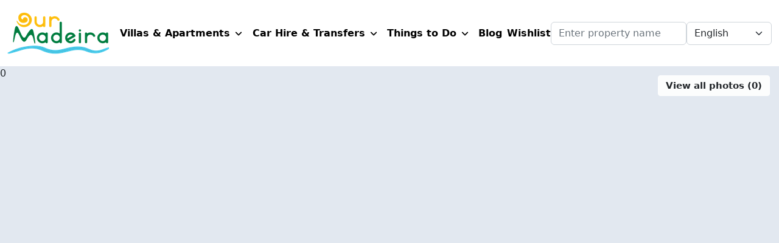

--- FILE ---
content_type: text/html; charset=utf-8
request_url: https://www.ourmadeira.com/regions/calheta-area/modern-stylish-villa-ac-heated-pool-sunny-area-of-calheta-calheta-heights/?t=acc&nights=0&location=6920&location=10153
body_size: 1442
content:
<!doctype html>
<html lang="en">
<head>
	<meta charset="UTF-8"/>
	<meta name="viewport" content="width=device-width, initial-scale=1, maximum-scale=1">
	<title>Modern stylish villa, A/C, heated pool, sunny area of Calheta | Calheta Heights</title>
<meta name="description" content="Contemporary stylish design open-plan villa with A/C, pool, in sunny the hills above Calheta." />
<meta name="keywords" content="Villas in Madeira, Villas in Calheta, Walking in Madeira, Modern Contemporary Villas in Madeira, Swimming Pool, Heated Pool, Private Pool, Private Heated Pool, Air conditioning, Heating, Calheta, Beach, Marina, Restaurants and Bars." />
	<link rel="shortcut icon" href="/clientimages/favicon.png" type="image/png">
    <script defer="defer" src="/build/static/js/main.af7b030d.js"></script>
    <link href="/build/static/css/main.061bbe37.css" rel="stylesheet">
	
	<script src="https://www.googletagmanager.com/gtag/js?id=G-SHEXF2Z5ZS"></script><script>
  window.dataLayer = window.dataLayer || [];
  function gtag(){dataLayer.push(arguments);}
  gtag('js', new Date());

  gtag('config', 'G-SHEXF2Z5ZS');
</script>
	<!-- Google Tag Manager -->
<script>(function(w,d,s,l,i){w[l]=w[l]||[];w[l].push({'gtm.start':
new Date().getTime(),event:'gtm.js'});var f=d.getElementsByTagName(s)[0],
j=d.createElement(s),dl=l!='dataLayer'?'&l='+l:'';j.async=true;j.src=
'https://www.googletagmanager.com/gtm.js?id='+i+dl;f.parentNode.insertBefore(j,f);
})(window,document,'script','dataLayer','GTM-KWLF2653');</script>
<!-- End Google Tag Manager -->
	
	

<meta property="og:url" content="http://www.ourmadeira.com/regions/calheta-area/modern-stylish-villa-ac-heated-pool-sunny-area-of-calheta-calheta-heights/" />
<meta property="og:type" content="article" />
<meta property="og:title" content="Modern stylish villa, A/C, heated pool, sunny area of Calheta | Calheta Heights" />
<meta property="og:description" content="Contemporary stylish design open-plan villa with A/C, pool, in sunny the hills above Calheta." />
<meta property="og:image" content="http://www.ourmadeira.com/media/66145080/1-Our-Madeira-Calheta-Heights-Exterior-front-5.jpg?width=500&amp;height=500&amp;scale=both0&amp;mode=crop0&amp;quality=75" />

<meta name="twitter:card" content="summary_large_image">
<meta property="twitter:domain" content="http://www.ourmadeira.com">
<meta property="twitter:url" content="http://www.ourmadeira.com/regions/calheta-area/modern-stylish-villa-ac-heated-pool-sunny-area-of-calheta-calheta-heights/">
<meta name="twitter:title" content="Modern stylish villa, A/C, heated pool, sunny area of Calheta | Calheta Heights">
<meta name="twitter:description" content="Contemporary stylish design open-plan villa with A/C, pool, in sunny the hills above Calheta.">
<meta name="twitter:image" content="http://www.ourmadeira.com/media/66145080/1-Our-Madeira-Calheta-Heights-Exterior-front-5.jpg?width=500&amp;height=500&amp;scale=both0&amp;mode=crop0&amp;quality=75">
</head>

<body pageid="16598" breadcrumbs="0" headers="0" nav="1">
	<!-- Google Tag Manager (noscript) -->
<noscript><iframe src="https://www.googletagmanager.com/ns.html?id=GTM-KWLF2653"
height="0" width="0" style="display:none;visibility:hidden"></iframe></noscript>
<!-- End Google Tag Manager (noscript) -->
	<noscript>You need to enable JavaScript to run this app.</noscript>
	 
    <div id="root"></div>
	
</body>

</html>